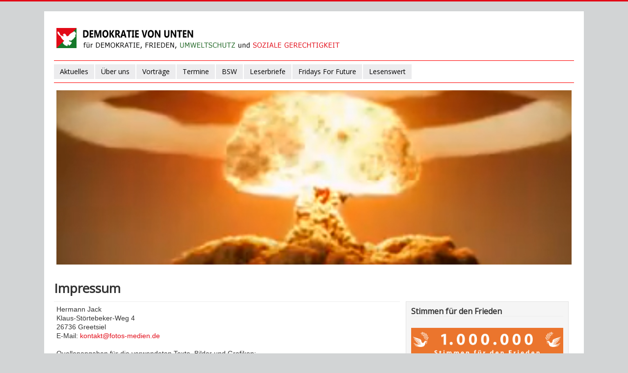

--- FILE ---
content_type: text/html; charset=utf-8
request_url: https://linkes-buendnis-oldenburg.de/index.php/impressum-2.html
body_size: 14615
content:
<!DOCTYPE html>
<html lang="de-de" dir="ltr">
<head>
	<meta name="viewport" content="width=device-width, initial-scale=1.0" />
	<meta charset="utf-8" />
	<base href="https://linkes-buendnis-oldenburg.de/index.php/impressum-2.html" />
	<meta name="keywords" content="Attac, aufstehen, Friedensbündnis, Oldenburg, Region, Frieden, Demokratie, sozial, Gerechtigkeit, Wohnen für alle" />
	<meta name="author" content="Super User" />
	<meta name="description" content="Für Demokratie, Frieden, Umweltschutz und soziale Gerechtigkeit - den Kampf für eine bessere Welt nicht den Politikern überlassen!" />
	<meta name="generator" content="Joomla! - Open Source Content Management" />
	<title>Impressum</title>
	<link href="/templates/protostar-ol/favicon.ico" rel="shortcut icon" type="image/vnd.microsoft.icon" />
	<link href="/templates/protostar-ol/css/template.css?7e38e505727c27b1cacd9d5a333375a4" rel="stylesheet" />
	<link href="https://fonts.googleapis.com/css?family=Open+Sans" rel="stylesheet" />
	<style>

	h1, h2, h3, h4, h5, h6, .site-title {
		font-family: 'Open Sans', sans-serif;
	}
	body.site {
		border-top: 3px solid #e20a17;
		background-color: #d2d4d5;
	}
	a {
		color: #e20a17;
	}
	.nav-list > .active > a,
	.nav-list > .active > a:hover,
	.dropdown-menu li > a:hover,
	.dropdown-menu .active > a,
	.dropdown-menu .active > a:hover,
	.nav-pills > .active > a,
	.nav-pills > .active > a:hover,
	.btn-primary {
		background: #e20a17;
	}
	</style>
	<script src="/media/jui/js/jquery.min.js?7e38e505727c27b1cacd9d5a333375a4"></script>
	<script src="/media/jui/js/jquery-noconflict.js?7e38e505727c27b1cacd9d5a333375a4"></script>
	<script src="/media/jui/js/jquery-migrate.min.js?7e38e505727c27b1cacd9d5a333375a4"></script>
	<script src="/media/system/js/caption.js?7e38e505727c27b1cacd9d5a333375a4"></script>
	<script src="/media/jui/js/bootstrap.min.js?7e38e505727c27b1cacd9d5a333375a4"></script>
	<script src="/templates/protostar-ol/js/template.js?7e38e505727c27b1cacd9d5a333375a4"></script>
	<!--[if lt IE 9]><script src="/media/jui/js/html5.js?7e38e505727c27b1cacd9d5a333375a4"></script><![endif]-->
	<script>
jQuery(window).on('load',  function() {
				new JCaption('img.caption');
			});
	</script>

</head>
<body class="site com_content view-article no-layout no-task itemid-108">
	<!-- Body -->
	<div class="body" id="top">
		<div class="container">
			<!-- Header -->
			<header class="header" role="banner">
				<div class="header-inner clearfix">
					<a class="brand pull-left" href="/">
						<img src="https://linkes-buendnis-oldenburg.de/images/demokratie-von-unten.png" alt="DEMOKRATIE VON UNTEN" />											</a>
					<div class="header-search pull-right">
						
					</div>
				</div>
			</header>
							<nav class="navigation" role="navigation">
					<div class="navbar pull-left">
						<a class="btn btn-navbar collapsed" data-toggle="collapse" data-target=".nav-collapse">
							<span class="element-invisible">Toggle Navigation</span>
							<span class="icon-bar"></span>
							<span class="icon-bar"></span>
							<span class="icon-bar"></span>
						</a>
					</div>
					<div class="nav-collapse">
						<ul class="nav menu nav-pills mod-list">
<li class="item-101 default"><a href="/index.php" >Aktuelles</a></li><li class="item-103"><a href="/index.php/ueber-uns.html" >Über uns</a></li><li class="item-104"><a href="/index.php/vortraege.html" >Vorträge</a></li><li class="item-102"><a href="/index.php/termine.html" >Termine</a></li><li class="item-110"><a href="/index.php/positionen.html" >BSW</a></li><li class="item-105"><a href="/index.php/stellungnahmen.html" >Leserbriefe</a></li><li class="item-111"><a href="/index.php/friadysforfuture.html" >Fridays For Future</a></li><li class="item-112"><a href="/index.php/lesenswert.html" >Lesenswert</a></li></ul>

					</div>
				</nav>
								<div class="moduletable">
						

<div class="custom"  >
	<p><img src="/images/der-letzte-tag.jpg" alt="Ist das die Zukunft?" title="Ist das die Zukunft?" /></p></div>
		</div>
	
			<div class="row-fluid">
								<main id="content" role="main" class="span9">
					<!-- Begin Content -->
					
					<div id="system-message-container">
	</div>

					<div class="item-page" itemscope itemtype="https://schema.org/Article">
	<meta itemprop="inLanguage" content="de-DE" />
		<div class="page-header">
		<h1> Impressum </h1>
	</div>
	
		
						
		
	
	
		
								<div itemprop="articleBody">
		<p style="text-align: justify;">Hermann Jack<br />Klaus-Störtebeker-Weg 4<br />26736 Greetsiel<br />E-Mail: <span id="cloakd49c55633ffd476abebe4011b5caadae">Diese E-Mail-Adresse ist vor Spambots geschützt! Zur Anzeige muss JavaScript eingeschaltet sein!</span><script type='text/javascript'>
				document.getElementById('cloakd49c55633ffd476abebe4011b5caadae').innerHTML = '';
				var prefix = '&#109;a' + 'i&#108;' + '&#116;o';
				var path = 'hr' + 'ef' + '=';
				var addyd49c55633ffd476abebe4011b5caadae = 'k&#111;nt&#97;kt' + '&#64;';
				addyd49c55633ffd476abebe4011b5caadae = addyd49c55633ffd476abebe4011b5caadae + 'f&#111;t&#111;s-m&#101;d&#105;&#101;n' + '&#46;' + 'd&#101;';
				var addy_textd49c55633ffd476abebe4011b5caadae = 'k&#111;nt&#97;kt' + '&#64;' + 'f&#111;t&#111;s-m&#101;d&#105;&#101;n' + '&#46;' + 'd&#101;';document.getElementById('cloakd49c55633ffd476abebe4011b5caadae').innerHTML += '<a ' + path + '\'' + prefix + ':' + addyd49c55633ffd476abebe4011b5caadae + '\'>'+addy_textd49c55633ffd476abebe4011b5caadae+'<\/a>';
		</script><br /> <br /> Quellenangaben für die verwendeten Texte, Bilder und Grafiken:<br /> © Hermann Jack</p>
<p style="text-align: justify;"><br /><strong>Haftung für Inhalte</strong></p>
<p style="text-align: justify;">Als Diensteanbieter sind wir gemäß § 7 Abs.1 TMG für eigene Inhalte auf diesen Seiten nach den allgemeinen Gesetzen verantwortlich. Nach §§ 8 bis 10 TMG sind wir als Diensteanbieter jedoch nicht verpflichtet, übermittelte oder gespeicherte fremde Informationen zu überwachen oder nach Umständen zu forschen, die auf eine rechtswidrige Tätigkeit hinweisen. Verpflichtungen zur Entfernung oder Sperrung der Nutzung von Informationen nach den allgemeinen Gesetzen bleiben hiervon unberührt. Eine diesbezügliche Haftung ist jedoch erst ab dem Zeitpunkt der Kenntnis einer konkreten Rechtsverletzung möglich. Bei Bekanntwerden von entsprechenden Rechtsverletzungen werden wir diese Inhalte umgehend entfernen.</p>
<p style="text-align: justify;"><br /><strong>Haftung für Links</strong></p>
<p style="text-align: justify;">Unser Angebot enthält Links zu externen Webseiten Dritter, auf deren Inhalte wir keinen Einfluss haben. Deshalb können wir für diese fremden Inhalte auch keine Gewähr übernehmen. Für die Inhalte der verlinkten Seiten ist stets der jeweilige Anbieter oder Betreiber der Seiten verantwortlich. Die verlinkten Seiten wurden zum Zeitpunkt der Verlinkung auf mögliche Rechtsverstöße überprüft. Rechtswidrige Inhalte waren zum Zeitpunkt der Verlinkung nicht erkennbar. Eine permanente inhaltliche Kontrolle der verlinkten Seiten ist jedoch ohne konkrete Anhaltspunkte einer Rechtsverletzung nicht zumutbar. Bei Bekanntwerden von Rechtsverletzungen werden wir derartige Links umgehend entfernen.</p>
<p style="text-align: justify;"><br /><strong>Urheberrecht</strong></p>
<p style="text-align: justify;">Die durch die Seitenbetreiber erstellten Inhalte und Werke auf diesen Seiten unterliegen dem deutschen Urheberrecht. Die Vervielfältigung, Bearbeitung, Verbreitung und jede Art der Verwertung außerhalb der Grenzen des Urheberrechtes bedürfen der schriftlichen Zustimmung des jeweiligen Autors bzw. Erstellers. Downloads und Kopien dieser Seite sind nur für den privaten, nicht kommerziellen Gebrauch gestattet. Soweit die Inhalte auf dieser Seite nicht vom Betreiber erstellt wurden, werden die Urheberrechte Dritter beachtet. Insbesondere werden Inhalte Dritter als solche gekennzeichnet. Sollten Sie trotzdem auf eine Urheberrechtsverletzung aufmerksam werden, bitten wir um einen entsprechenden Hinweis. Bei Bekanntwerden von Rechtsverletzungen werden wir derartige Inhalte umgehend entfernen.<br /><br /></p>
<p style="text-align: justify;"> </p>
<p style="text-align: justify;"><em>Quelle: <a class="flin" href="http://www.e-recht24.de/muster-disclaimer.html" target="_blank" rel="nofollow noopener noreferrer">eRecht24</a></em><br /><br /><br /></p> 	</div>

	
							</div>

					<!--  <div class="clearfix"></div> -->
					<div aria-label="Breadcrumbs" role="navigation">
	<ul itemscope itemtype="https://schema.org/BreadcrumbList" class="breadcrumb">
					<li>
				Aktuelle Seite: &#160;
			</li>
		
						<li itemprop="itemListElement" itemscope itemtype="https://schema.org/ListItem">
											<a itemprop="item" href="/index.php" class="pathway"><span itemprop="name">Startseite</span></a>
					
											<span class="divider">
							<img src="/media/system/images/arrow.png" alt="" />						</span>
										<meta itemprop="position" content="1">
				</li>
							<li itemprop="itemListElement" itemscope itemtype="https://schema.org/ListItem" class="active">
					<span itemprop="name">
						Impressum					</span>
					<meta itemprop="position" content="2">
				</li>
				</ul>
</div>

					<!-- End Content -->
				</main>
									<div id="aside" class="span3">
						<!-- Begin Right Sidebar -->
						<div class="well "><h3 class="page-header">Stimmen für den Frieden</h3>

<div class="custom"  >
	<div><br /><a href="https://eine-million-stimmen-fuer-den-frieden.de/" target="_blank" rel="noopener noreferrer"><img src="/images/1Mio-Stimmen-fuer-den-Frieden.jpg" alt="Stimmen für den Frieden" title="Stimmen für den Frieden" /></a></div></div>
</div><div class="well ">

<div class="custom"  >
	<p><a href="https://www.nachdenkseiten.de/" target="_blank" rel="noopener noreferrer"><img src="/images/nachdenkseiten.jpg" alt="Nachdenkseiten" title="Nachdenkseiten" /></a></p>
<p><a href="https://overton-magazin.de/" target="_blank" rel="noopener noreferrer"><img src="/images/overton.jpg" alt="Overton" title="Overton" /></a></p>
<p></p></div>
</div><div class="well "><h3 class="page-header">Ostermarsch</h3>

<div class="custom"  >
	<p><strong>Ostermarsch 2025 in Oldenburg: </strong>Michael Müller (<span class="yt-core-attributed-string yt-core-attributed-string--white-space-pre-wrap" dir="auto"><span class="yt-core-attributed-string--link-inherit-color" style="color: #131313;" dir="auto">NaturFreunde</span></span>)<br /><br /> <iframe width="280" height="150" src="https://www.youtube.com/embed/BpKGKYXO6fI?si=YSj0ny8OdQRAAfHU" title="YouTube video player" frameborder="0" allow="accelerometer; autoplay; clipboard-write; encrypted-media; gyroscope; picture-in-picture; web-share" referrerpolicy="strict-origin-when-cross-origin" allowfullscreen="allowfullscreen"></iframe></p>
<p><strong>Ostermarsch 2024 Bremen</strong>: Zaklin Nastic (BSW)<br /><br /><iframe width="280" height="150" src="https://www.youtube.com/embed/sL135a_uf3M?si=tvdY8cqZVwqOSIXU" title="YouTube video player" frameborder="0" allow="accelerometer; autoplay; clipboard-write; encrypted-media; gyroscope; picture-in-picture; web-share" referrerpolicy="strict-origin-when-cross-origin" allowfullscreen="allowfullscreen"></iframe></p></div>
</div><div class="well "><h3 class="page-header">Russland und die Ukraine - Vortrag von Gabriele Krone-Schmalz</h3>

<div class="custom"  >
	<p>Zum Thema auch LUXEMBURG-LIEBKNECHT-DEMONSTRATION - Zitat aus dem Aufruf:<strong> "Wer die Mitverantwortung des Westens für diesen Krieg leugnet, den fordern wir zur Nachdenklichkeit auf. Vor allem die USA – mit der NATO im Schlepptau – und auch die EU haben diesen Krieg maßgeblich provoziert."</strong><br />Für die Rüstungsindustrie, für  US-Energiekonzerne ... ist der Krieg in der Ukraine ein riesiges Geschäft. <br /><br /> <iframe width="300" height="150" src="https://www.youtube.com/embed/Gkozj8FWI1w" title="YouTube video player" frameborder="0" allow="accelerometer; autoplay; clipboard-write; encrypted-media; gyroscope; picture-in-picture; web-share" allowfullscreen="allowfullscreen"></iframe></p></div>
</div><div class="well "><h3 class="page-header">Wer regiert die Welt?</h3>

<div class="custom"  >
	<p><iframe width="280" height="150" src="https://www.youtube.com/embed/iNvp1uMlWCg?si=halelWMd0rrX-Q_i" title="YouTube video player" frameborder="0" allow="accelerometer; autoplay; clipboard-write; encrypted-media; gyroscope; picture-in-picture; web-share" referrerpolicy="strict-origin-when-cross-origin" allowfullscreen="allowfullscreen"></iframe><br /><br /> 1972 warnte Salvator Allende vor der UNO die Welt vor dem Einfluss internationaler Konzerne. Diese Konzerne agieren hauptsächlich von den USA aus. Die US-Regierungen sind die Erfüllungsgehilfen von diesen Konzernen, die die Regierungen der Welt  korrumpieren, um ihren Einfluss auszubauen. Den Bevölkerungen der Länder werden Kriege als notwendiges Mittel zur Verteidigung der Demokratie angepriesen.</p></div>
</div><div class="well "><h3 class="page-header">Videoplattformen</h3>

<div class="custom"  >
	<p><br /><a href="https://www.youtube.com/tuwas/" target="_blank" rel="noopener noreferrer" title="Tu Was unte YouTube"><img src="/images/you-tube-grau.jpg" alt="Tu Was YouTube" title="Tu Was YouTube" /></a></p>
<p><a href="https://odysee.com/@TuWas:f" target="_blank" rel="noopener noreferrer" title="TuWas unter odysee"><img src="/images/odysee.png" alt="TuWas Odysee" title="TuWas Odysee" /></a></p></div>
</div><div class="well "><h3 class="page-header">FILMTIPPS</h3>

<div class="custom"  >
	<p><img src="/images/official-secrets-01.jpg" alt="Official Secrets" title="Official Secrets" /></p>
<p><img src="/images/selma-filmtipp.jpg" alt="" /></p>
<p><img src="/images/gandhi.jpg" alt="" /></p>
<p></p></div>
</div>
						<!-- End Right Sidebar -->
			
                                	</div>
							</div> 

                    </div>
                
	<!-- </div> Änderung -  nach hinten gesetzt -->
	<!-- Footer -->
	<footer class="footer" role="contentinfo">
		<div class="container">
                  <div class="footerfarbe">
			<!-- <hr />  -->
                  <div class="zentrieren">
			<ul class="nav menu fussnav mod-list">
<li class="item-108 current active"><a href="/index.php/impressum-2.html" >Impressum</a></li><li class="item-109"><a href="/index.php/datenschutz-2.html" >Datenschutz</a></li></ul>

			</div>
              <p class="pull-right">
				<a href="#top" id="back-top">
					Nach oben				</a>
			</p>
			<p><br><br>
				&copy; 2026 DEMOKRATIE VON UNTEN			</p>
		</div>
                  <!-- Änderung --></div></div>
	</footer>
                  
	

</body>
</html>
